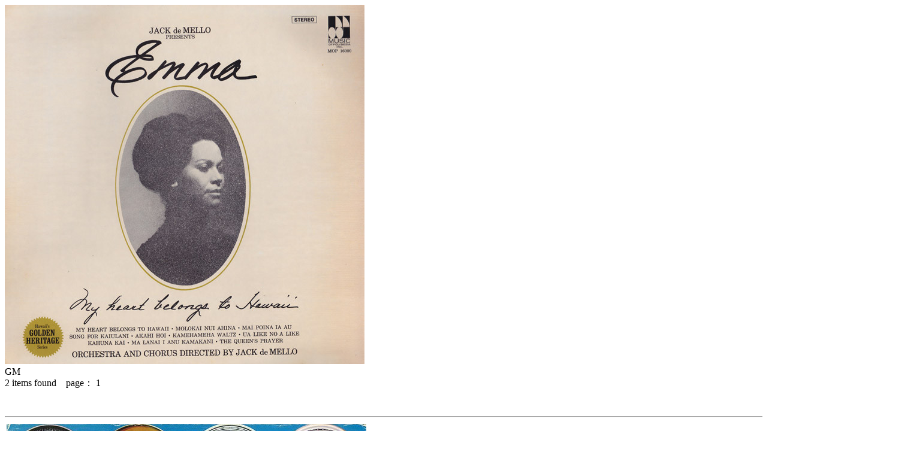

--- FILE ---
content_type: text/html; charset=UTF-8
request_url: http://www.manuera.com/sonota/?search=label_name&v=GM
body_size: 8347
content:
<!DOCTYPE html>
<html>
<head>
<meta http-equiv="Content-Type" content="text/html; charset=UTF-8">
<title>manual of errors SONOTA [ GM ]</title>
<link rel="shortcut icon" href="sonota_favi32.png">
<link rel="alternate" type="application/rss+xml" title="RSS" href="https://www.manuera.com/sonota/?mode=rss" />
<link href="includes/sonota_style.css" rel="stylesheet" type="text/css">
<link href="includes/sonota_style_print.css" rel="stylesheet" type="text/css" media="print">
<!--[if IE6]>
<script type="text/javascript" src="https://www.manuera.com/includes/unitpngfix/unitpngfix.js"></script>
<![endif]-->

<link rel="stylesheet" href="https://www.manuera.com/includes/jquery/lightbox2/css/lightbox.css">

<script type="text/javascript" src="https://www.manuera.com/includes/corner/corner.js"></script>
<script src="https://ajax.googleapis.com/ajax/libs/jquery/1.11.1/jquery.min.js"></script>
<script type="text/javascript" src="https://www.manuera.com/includes/jquery/lightbox2/js/lightbox.js"></script>

<script type="text/javascript" src="https://www.manuera.com/includes/jquery/jqueryeasing13.js"></script>
<script type="text/javascript" src="https://www.manuera.com/includes/jquery/jqueryscrollTo-min.js"></script>
<script type="text/javascript" src="https://api.html5media.info/1.1.4/html5media.min.js"></script>
<script type="text/javascript">
$(window).load(function(){
	$('#fade_out').fadeOut(400,function(){
		$('#chounin_voice,#chounin_voice_bg').fadeIn(800);
	});
	$('.navi').attr('class','navi');
	$('.navi_group').attr('class','navi_group');
	$('.navi_tag').attr('class','navi_tag');
	$("a[name='label_nameGM']").addClass('selected'); 
});
$(document).ready(function(){

	$('div.comment_more_mark').click (function(){
		$('div.comment_more_mark[no='+$(this).attr('no')+']').html('');
		$('div.comment_more[no='+$(this).attr('no')+']').slideDown(350);
	});
    
});
var clear="https://www.manuera.com/includes/unitpngfix/spacer.gif" ;
$(function () {
  $('.bubbleInfo').each(function () {
    var distance = 10;
    var time = 50;
    var hideDelay = 30;
    var hideDelayTimer = null;
    var beingShown = false;
    var shown = false;
    var trigger = $('.trigger', this);
    var popup = $('.popup', this).css('opacity', 0);
    $([trigger.get(0), popup.get(0)]).mouseover(function () {
      if (hideDelayTimer) clearTimeout(hideDelayTimer);
      if (beingShown || shown) {
        return;
      } else {
        beingShown = true;
        popup.css({
          top: -100,
          left: -32,
          display: 'block'
        })
        .animate({
          top: '-=' + distance + 'px',
          opacity: 1
        }, time, 'swing', function() {
          beingShown = false;
          shown = true;
        });
      }
    }).mouseout(function () {
      if (hideDelayTimer) clearTimeout(hideDelayTimer);
      hideDelayTimer = setTimeout(function () {
        hideDelayTimer = null;
        popup.animate({
          top: '-=' + distance + 'px',
          opacity: 0
        }, time, 'swing', function () {
          shown = false;
          popup.css('display', 'none');
        });
      }, hideDelay);
    });
  });
});
function open_win ( Wurl , Wname , Wwidth , Wheight ) {
	Wstr = "width = " + Wwidth ;
	Wstr += " , height = " + Wheight ;
	Wstr += " , scrollbars = yes , resizable = yes" ;
	win = window.open ( Wurl , Wname , Wstr ) ;
	win.focus();
}
function cart ( id ) {
	w_url = 'https://www.manuera.com/sonota/includes/sonota_cart.php?' ;
	if ( id ) {
		w_url+= 'cart=add&id='+id ;
	} else {
		w_url+= 'cart=view' ;
	}
	open_win ( w_url , 'cart' , '700' , '700' ) ;
}
</script>
</head>
<body class="portrait" id="main_window">
<img id="navi_bg1" src="https://www.manuera.com/sonota/cover_images/16256-1.jpg" />
<div id="navi_bg2" class="bg02"></div>
<div id="content_bg"></div>

<div id="content_box"><div id="content">

<div id="list_title">
GM</div>

<div id="list_lead">
	</div>
<div class="list_page_count">
	<span>2</span> items found&nbsp;&nbsp;&nbsp;
	page：&nbsp;<span>1</span>&nbsp;
 
</div>

<div id="list_border">
<div id="sort_button"><div class="price" onclick="location.href='?search=label_name&v=GM&s=price&p=1';"></div>
&nbsp;<div class="current_sort_date"></div>
</div>
<br><hr>
</div>
<table class="item">
	<tr>
		<td class="cover_img">
			<a href="https://www.manuera.com/sonota/cover_images/16558-1.jpg" rel="lightbox[sample-group16558]"><img src="https://www.manuera.com/sonota/cover_images/16558-1.jpg" alt="" class="cover_img_main" /></a>
			
			<a href="https://www.manuera.com/sonota/cover_images/16558-2.jpg" rel="lightbox[sample-group16558]"><img src="https://www.manuera.com/sonota/cover_images/16558-2.jpg" alt="" class="cover_img_sg" /></a><a href="https://www.manuera.com/sonota/cover_images/16558-3.jpg" rel="lightbox[sample-group16558]"><img src="https://www.manuera.com/sonota/cover_images/16558-3.jpg" alt="" class="cover_img_sg" /></a><a href="https://www.manuera.com/sonota/cover_images/16558-4.jpg" rel="lightbox[sample-group16558]"><img src="https://www.manuera.com/sonota/cover_images/16558-4.jpg" alt="" class="cover_img_sg" /></a>
		</td>
		<td class="text">
			<h2><a href="?search=artist&v=General%20Motors%20%28Ben%20McPeek%2C%20Jerry%20Toth%2C%20etc%29">General Motors (Ben McPeek, Jerry Toth, etc)</a></h2>
			<div class="title"><a href="?search=master_id&v=16558" target="_blank">Motorcars in Concert 1970</a></div>
			<div class="data">
				<div class="price">&yen;5,800</div>
				<a href="?search=label_name&v=GM">GM</a>&nbsp;
SPCS-33-78&nbsp;&nbsp;LP&nbsp;&nbsp;カナダ盤&nbsp;&nbsp;69年<br />

				<div class="condition">
				media: <span>VG++</span>&nbsp;&nbsp;sleeve: <span>VG+</span>&nbsp;&nbsp;
				 
				</div>
			</div>
			<p>ゼネラルモータース社がカナダオンリーで制作した、なんとも豪華なノベルティアルバム。CTLが音楽制作を担当し、おなじみBen McPeekやJerry Toth、人気ヴァイブ奏者Peter Appleyardなどの強者アレンジャーたちが名曲を巧みにカバーしております。"Soulful Strut" "Walk on By"などのほか、Ben McPeekのオリジナル曲も収録。Ben McPeekのオリジナル曲も収録。ジャケも素敵ですが、何より付属の豪華24pカラーブックレットが最高！<br><br><br><img src="http://www.manuera.com/sonota/cover_images/PICT5040.JPG" width="370"></p>
			
			<div class="comment_more" no="16558"></div>
			<div class="tag_label">genre = <a href="?search=tag&v=13">企業・業務&nbsp;Company,Novelty</a>&nbsp;&nbsp;
<a href="?search=tag&v=28">イージー70年以降&nbsp;EZ +70</a>&nbsp;&nbsp;
<a href="?search=tag&v=56">カナダ&nbsp;Canada</a>&nbsp;&nbsp;
<br></div>
			<div class="master_id">#16558</div>
			<div class="player_cart">
						<audio src="https://www.manuera.com/sonota/audio_files/4854.mp3" controls controlslist="nodownload" preload="metadata"></audio>
		<!-- <object type="application/x-shockwave-flash" data="https://www.manuera.com/includes/player_mp3_maxi.swf" width="200" height="20">
		<param name="movie" value="https://www.manuera.com/includes/player_mp3_maxi.swf" />
		<param name="bgcolor" value="#e3ddc2" />
		<param name="FlashVars" value="mp3=https://www.manuera.com/sonota/audio_files/4854.mp3&amp;showvolume=1&amp;bgcolor1=ffffff&amp;bgcolor2=cccccc&amp;buttoncolor=999999&amp;buttonovercolor=0&amp;slidercolor1=cccccc&amp;slidercolor2=999999&amp;sliderovercolor=666666" />
		</object> -->

				<div class="add_cart"><span><img src="https://www.manuera.com/sonota/includes/img/sell.png" /></span></div>
			</div>		
		</td>
	</tr>
</table><hr><table class="item">
	<tr>
		<td class="cover_img">
			<a href="https://www.manuera.com/sonota/cover_images/14913-1.jpg" rel="lightbox[sample-group14913]"><img src="https://www.manuera.com/sonota/cover_images/14913-1.jpg" alt="" class="cover_img_main" /></a>
			
			<a href="https://www.manuera.com/sonota/cover_images/14913-2.jpg" rel="lightbox[sample-group14913]"><img src="https://www.manuera.com/sonota/cover_images/14913-2.jpg" alt="" class="cover_img_sg" /></a><a href="https://www.manuera.com/sonota/cover_images/14913-3.jpg" rel="lightbox[sample-group14913]"><img src="https://www.manuera.com/sonota/cover_images/14913-3.jpg" alt="" class="cover_img_sg" /></a><a href="https://www.manuera.com/sonota/cover_images/14913-4.jpg" rel="lightbox[sample-group14913]"><img src="https://www.manuera.com/sonota/cover_images/14913-4.jpg" alt="" class="cover_img_sg" /></a>
		</td>
		<td class="text">
			<h2><a href="?search=artist&v=Gordon%2FMaxin%20Productions">Gordon/Maxin Productions</a></h2>
			<div class="title"><a href="?search=master_id&v=14913" target="_blank">Sexual I.Q. Test</a></div>
			<div class="data">
				<div class="price">&yen;4,800</div>
				<a href="?search=label_name&v=GM">GM</a>&nbsp;
GM 1001&nbsp;&nbsp;LP&nbsp;&nbsp;US盤&nbsp;&nbsp;73年<br />

				<div class="condition">
				media: <span>VG++</span>&nbsp;&nbsp;sleeve: <span>VG+</span>&nbsp;&nbsp;
				 
				</div>
			</div>
			<p>未だ道半ばとしても自らの現在のステージを確認してみたくなることは人心における自然な欲求ではないでしょうか？ 本作はそんな人々の密かな欲求に応え、最新の性医学に基づく設問により、貴方のセクスィー力を客観的且つゲーム感覚で楽しく測定することができる待望のレコードです。実地体験を重視する行動派も理論研究重視の頭脳派も、またそっち方面の不得手な草食派も、みな現在のステージを確認することによって、次のステップへのモチベーションへと繋がります。友人グループ、或いは個人、ご家族で、男女みなさん是非奮ってご利用ください。回答用紙入り。</p>
			
			<div class="comment_more" no="14913"></div>
			<div class="tag_label">genre = <a href="?search=tag&v=22">男性の好きなレコード&nbsp;Erotica</a>&nbsp;&nbsp;
<br></div>
			<div class="master_id">#14913</div>
			<div class="player_cart">
						<audio src="https://www.manuera.com/sonota/audio_files/13236.mp3" controls controlslist="nodownload" preload="metadata"></audio>
		<!-- <object type="application/x-shockwave-flash" data="https://www.manuera.com/includes/player_mp3_maxi.swf" width="200" height="20">
		<param name="movie" value="https://www.manuera.com/includes/player_mp3_maxi.swf" />
		<param name="bgcolor" value="#e3ddc2" />
		<param name="FlashVars" value="mp3=https://www.manuera.com/sonota/audio_files/13236.mp3&amp;showvolume=1&amp;bgcolor1=ffffff&amp;bgcolor2=cccccc&amp;buttoncolor=999999&amp;buttonovercolor=0&amp;slidercolor1=cccccc&amp;slidercolor2=999999&amp;sliderovercolor=666666" />
		</object> -->

				<div class="add_cart"><a href="javascript:cart('14913');"></a>
</div>
			</div>		
		</td>
	</tr>
</table><hr>


	

</div></div>

<div id ="top_box"><div id ="top">

	<a name="infomation" class="navi" href="?blog=infomation">INFOMATION</a>
	<a name="about" class="navi" href="?guide=about">ABOUT</a>
	<a name="how_to_order" class="navi" href="?guide=how_to_order">HOW TO ORDER</a>
	<a name="condition" class="navi" href="?guide=condition">CONDITION</a>

	<a class="navi" href="javascript:cart();">
	<img src="https://www.manuera.com/sonota/includes/img/view_cart.png">VIEW CART</img></a>

	<form action="/sonota/index.php" name="keyword_search_box" id="keyword" method="get">
	<input type="hidden" name="search" value="keyword" />
	<input type="text" name="v" style="width: 120px;" />&nbsp;
	<input type="submit" id="submit" value="search" />
	</form>

	
</div></div>

<div id="navi_box"><div id="navi">

	<h1><a href="/sonota/index.php"><img src="https://www.manuera.com/sonota/includes/img/logo.png" /></a></h1>
	
	
	<img id="chounin_voice_bg" src="https://www.manuera.com/sonota/includes/img/comments_bg.png" />
	<table id="chounin_voice"><tr><td>Adoがソフロ歌ってる夢を見ました。</td></tr></table>	
	

	<div id="navi_top">


		<a class="navi_special" href="?search=special&v=rssb">fair!&nbsp;&nbsp;レイモンド・スコット！</a><br >
		<a class="navi_normal" id="new_arrival" href="?search=new_arrival"><span class="circle_out"><span class="circle_in"></span></span>new arrival</a><br />
		<a class="navi_normal" id="cheap" href="?search=cheap"><span class="circle_out"><span class="circle_in"></span></span>ここ押すと安い</a><br />
		<a class="navi_normal" id="rare" href="?search=rare" name="navi_rare"><span class="circle_out"><span class="circle_in"></span></span>ここ押すと高い</a><br />
		<a class="navi_normal" id="blog" href="?blog=blog">blog</a>
		
	</div>
		

	<div id="topic_box">
	
		<span class="navi_category">特集 topic</span>
	

		<div class="topic_group_box">
			<div>
				<a class="navi_tag" name="tag164" href="?search=tag&v=164">フランス・ギャル<span>France Gall</span></a><br>
				<a class="navi_tag" name="tag163" href="?search=tag&v=163">魅惑のフィメール・ヴォーカル<span>bewitched! female vocal</span></a><br>
				<a class="navi_tag" name="tag165" href="?search=tag&v=165">和ジャズ<span>Japanese jazz</span></a><br>
				<a class="navi_tag" name="tag142" href="?search=tag&v=142">アニメーションのための背景音楽<span>Music for Animation</span></a><br>
				<a class="navi_tag" name="tag139" href="?search=tag&v=139">スキャットという発明<span>Scat</span></a><br>
				<a class="navi_tag" name="tag137" href="?search=tag&v=137">ロジェロジェとナルディニ<span>Roger Roger &amp; Nardini</span></a><br>
				<a class="navi_tag" name="tag136" href="?search=tag&v=136">ショウ アンド テル<span>Show And Tell</span></a><br>
				<a class="navi_tag" name="tag135" href="?search=tag&v=135">音痴〜OOT入門編<span>Out of Tune</span></a><br>
				<a class="navi_tag" name="tag134" href="?search=tag&v=134">メリークリスマス！<span>Merry Xmas!</span></a><br>
				<a class="navi_tag" name="tag133" href="?search=tag&v=133">性教育<span>Sex Education</span></a><br>
				<a class="navi_tag" name="tag132" href="?search=tag&v=132">医療<span>Medical</span></a><br>
			</div>
			<img class="group_img" src="https://www.manuera.com/sonota/cover_images/topic_anime1.jpg" />
		</div>

		
	</div>

	<div id="genre_box">
	
		<span class="navi_category">ジャンル genre</span>
	

		<div class="genre_group_box">
			<div>
				<a class="navi_group" name="tag1,2,3,77,4" href="?search=tag&v=1,2,3,77,4&g=1">
				電子・テープ<span>Electronics, Tapes</span></a><br>
				<div class="genre_tag_box">
				<a class="navi_tag" name="tag1" href="?search=tag&v=1">電子ポップ<span>Pop Electronics</span></a><br>
				<a class="navi_tag" name="tag2" href="?search=tag&v=2">電子系ライブラリ<span>Library Electronic</span></a><br>
				<a class="navi_tag" name="tag77" href="?search=tag&v=77">シリアス電子系<span>Electronics Serious</span></a><br>
				<a class="navi_tag" name="tag4" href="?search=tag&v=4">その他電子音楽<span>Electronic Misc.</span></a><br>
				</div>
			</div>	
						<img class="group_img" src="https://www.manuera.com/sonota/cover_images/16836-1.jpg" />
					</div>
		
		

		<div class="genre_group_box">
			<div>
				<a class="navi_group" name="tag2,5,6" href="?search=tag&v=2,5,6&g=2">
				ライブラリ<span>Library</span></a><br>
				<div class="genre_tag_box">
				<a class="navi_tag" name="tag2" href="?search=tag&v=2">電子系ライブラリ<span>Library Electronic</span></a><br>
				<a class="navi_tag" name="tag5" href="?search=tag&v=5">ラウンジ系ライブラリ<span>Library Lounge</span></a><br>
				<a class="navi_tag" name="tag6" href="?search=tag&v=6">その他ライブラリ<span>Library Misc.</span></a><br>
				</div>
			</div>	
						<img class="group_img" src="https://www.manuera.com/sonota/cover_images/15739-1.jpg" />
					</div>
		
		

		<div class="genre_group_box">
			<div>
				<a class="navi_group" name="tag7,8,9" href="?search=tag&v=7,8,9&g=3">
				宗教<span>Religion, Xian</span></a><br>
				<div class="genre_tag_box">
				<a class="navi_tag" name="tag7" href="?search=tag&v=7">CCMソフトロック<span>CCM Sunshine Pop</span></a><br>
				<a class="navi_tag" name="tag8" href="?search=tag&v=8">説教<span>Sermon</span></a><br>
				<a class="navi_tag" name="tag9" href="?search=tag&v=9">その他宗教<span>Religion Misc.</span></a><br>
				</div>
			</div>	
						<img class="group_img" src="https://www.manuera.com/sonota/cover_images/16002-1.jpg" />
					</div>
		
		

		<div class="genre_group_box">
			<div>
				<a class="navi_group" name="tag10,11,12,13,14" href="?search=tag&v=10,11,12,13,14&g=4">
				用途<span>Utility</span></a><br>
				<div class="genre_tag_box">
				<a class="navi_tag" name="tag10" href="?search=tag&v=10">体操<span>Exercise</span></a><br>
				<a class="navi_tag" name="tag11" href="?search=tag&v=11">ハウトゥー<span>How To</span></a><br>
				<a class="navi_tag" name="tag12" href="?search=tag&v=12">音楽の勉強<span></span></a><br>
				<a class="navi_tag" name="tag13" href="?search=tag&v=13">企業・業務<span>Company,Novelty</span></a><br>
				<a class="navi_tag" name="tag14" href="?search=tag&v=14">その他用途<span>Utility Misc.</span></a><br>
				</div>
			</div>	
						<img class="group_img" src="https://www.manuera.com/sonota/cover_images/16838-1.jpg" />
					</div>
		
		

		<div class="genre_group_box">
			<div>
				<a class="navi_group" name="tag15,16,17,18,19,20,21,22" href="?search=tag&v=15,16,17,18,19,20,21,22&g=5">
				ストレンジ<span>Strange</span></a><br>
				<div class="genre_tag_box">
				<a class="navi_tag" name="tag15" href="?search=tag&v=15">事故・違和感<span>Weird,Odd</span></a><br>
				<a class="navi_tag" name="tag16" href="?search=tag&v=16">菊名<span>NonVinyl</span></a><br>
				<a class="navi_tag" name="tag17" href="?search=tag&v=17">宇宙博<span>Space</span></a><br>
				<a class="navi_tag" name="tag18" href="?search=tag&v=18">笑い<span>Comedy</span></a><br>
				<a class="navi_tag" name="tag19" href="?search=tag&v=19">エキゾ・エスノ<span>Exotica, Ethno</span></a><br>
				<a class="navi_tag" name="tag20" href="?search=tag&v=20">スポークン<span>Spoken</span></a><br>
				<a class="navi_tag" name="tag21" href="?search=tag&v=21">生録・SE<span>SoundScape,SoundEffects</span></a><br>
				<a class="navi_tag" name="tag22" href="?search=tag&v=22">男性の好きなレコード<span>Erotica</span></a><br>
				</div>
			</div>	
						<img class="group_img" src="https://www.manuera.com/sonota/cover_images/16258-1.jpg" />
					</div>
		
		

		<div class="genre_group_box">
			<div>
				<div class="genre_tag_box">
				<a class="navi_tag" name="tag23" href="?search=tag&v=23">チルドレン<span>Children</span></a><br>
				<a class="navi_tag" name="tag24" href="?search=tag&v=24">チップマンクス・ムシ声<span>Chipmunks</span></a><br>
				<a class="navi_tag" name="tag25" href="?search=tag&v=25">学生<span>Students</span></a><br>
				<a class="navi_tag" name="tag26" href="?search=tag&v=26">プライベート・ローカル<span>Private,Local</span></a><br>
				</div>
			</div>	
						<img class="group_img" src="https://www.manuera.com/sonota/cover_images/16826-1.jpg" />
					</div>
		
		

		<div class="genre_group_box">
			<div>
				<a class="navi_group" name="tag27,28,29,30,31,32" href="?search=tag&v=27,28,29,30,31,32&g=7">
				イージー・ラウンジ<span>EZ, Lounge</span></a><br>
				<div class="genre_tag_box">
				<a class="navi_tag" name="tag27" href="?search=tag&v=27">イージー70年以前<span>EZ -70</span></a><br>
				<a class="navi_tag" name="tag28" href="?search=tag&v=28">イージー70年以降<span>EZ +70</span></a><br>
				<a class="navi_tag" name="tag29" href="?search=tag&v=29">ギター<span>Guitar</span></a><br>
				<a class="navi_tag" name="tag30" href="?search=tag&v=30">オルガン・口笛<span>Organ,Whistle</span></a><br>
				<a class="navi_tag" name="tag31" href="?search=tag&v=31">ステレオ・パーカッション<span>Stereo</span></a><br>
				<a class="navi_tag" name="tag32" href="?search=tag&v=32">楽器主義<span>Instruments Principle</span></a><br>
				</div>
			</div>	
						<img class="group_img" src="https://www.manuera.com/sonota/cover_images/16258-1.jpg" />
					</div>
		
		

		<div class="genre_group_box">
			<div>
				<a class="navi_group" name="tag33,34,35,36,37,38,39" href="?search=tag&v=33,34,35,36,37,38,39&g=8">
				ロック<span>Rock</span></a><br>
				<div class="genre_tag_box">
				<a class="navi_tag" name="tag33" href="?search=tag&v=33">オールディーズ<span>Oldies</span></a><br>
				<a class="navi_tag" name="tag34" href="?search=tag&v=34">ロック60年代<span>Rock 60&#039;s</span></a><br>
				<a class="navi_tag" name="tag35" href="?search=tag&v=35">サイケ・ヒッピー<span>Psych, Hippies</span></a><br>
				<a class="navi_tag" name="tag36" href="?search=tag&v=36">ロック70年代<span>Rock 70&#039;s</span></a><br>
				<a class="navi_tag" name="tag37" href="?search=tag&v=37">ニューウェイヴ以降<span>New Wave</span></a><br>
				<a class="navi_tag" name="tag38" href="?search=tag&v=38">フォーク・SSW・AOR<span>Folk, SSW, AOR</span></a><br>
				<a class="navi_tag" name="tag39" href="?search=tag&v=39">その他ロック<span>Rock Misc.</span></a><br>
				</div>
			</div>	
						<img class="group_img" src="https://www.manuera.com/sonota/cover_images/16100-1.jpg" />
					</div>
		
		

		<div class="genre_group_box">
			<div>
				<div class="genre_tag_box">
				<a class="navi_tag" name="tag7" href="?search=tag&v=7">CCMソフトロック<span>CCM Sunshine Pop</span></a><br>
				<a class="navi_tag" name="tag40" href="?search=tag&v=40">ソフトロック基本編<span>Sunshin Pop Well-known</span></a><br>
				<a class="navi_tag" name="tag41" href="?search=tag&v=41">ソフトロック応用編<span>Sunshine Pop Obscure</span></a><br>
				<a class="navi_tag" name="tag76" href="?search=tag&v=76">和モノ亜モノ<span>Japanese, Asisn</span></a><br>
				</div>
			</div>	
						<img class="group_img" src="https://www.manuera.com/sonota/cover_images/15739-1.jpg" />
					</div>
		
		

		<div class="genre_group_box">
			<div>
				<a class="navi_group" name="tag42,43,44,81" href="?search=tag&v=42,43,44,81&g=10">
				ポップス<span>Pops</span></a><br>
				<div class="genre_tag_box">
				<a class="navi_tag" name="tag42" href="?search=tag&v=42">ポップス70年以前<span>Pops -70</span></a><br>
				<a class="navi_tag" name="tag43" href="?search=tag&v=43">ポップス70年以降<span>Pops +70</span></a><br>
				<a class="navi_tag" name="tag81" href="?search=tag&v=81">俳優・有名人<span>Celebrity</span></a><br>
				</div>
			</div>	
						<img class="group_img" src="https://www.manuera.com/sonota/cover_images/16772-1.jpg" />
					</div>
		
		

		<div class="genre_group_box">
			<div>
				<a class="navi_group" name="tag45,46,47,48" href="?search=tag&v=45,46,47,48&g=11">
				ジャズ<span>Jazz</span></a><br>
				<div class="genre_tag_box">
				<a class="navi_tag" name="tag45" href="?search=tag&v=45">ジャズボーカル<span>Jazz Vocal</span></a><br>
				<a class="navi_tag" name="tag46" href="?search=tag&v=46">欧州ジャズ・ポップス<span>Europe Jazz, Pops</span></a><br>
				<a class="navi_tag" name="tag47" href="?search=tag&v=47">ビッグバンド<span>Big Band Jazz</span></a><br>
				<a class="navi_tag" name="tag48" href="?search=tag&v=48">その他ジャズ<span>Jazz Miscellaneous</span></a><br>
				</div>
			</div>	
						<img class="group_img" src="https://www.manuera.com/sonota/cover_images/16826-1.jpg" />
					</div>
		
		

		<div class="genre_group_box">
			<div>
				<div class="genre_tag_box">
				<a class="navi_tag" name="tag49" href="?search=tag&v=49">ブラジリアン<span>Brasilian</span></a><br>
				<a class="navi_tag" name="tag50" href="?search=tag&v=50">グルーヴ<span>Groovy</span></a><br>
				<a class="navi_tag" name="tag51" href="?search=tag&v=51">レコメン・アヴァンポップ<span>Avan-Pop, RIO</span></a><br>
				</div>
			</div>	
						<img class="group_img" src="https://www.manuera.com/sonota/cover_images/16835-1.jpg" />
					</div>
		
		

		<div class="genre_group_box">
			<div>
				<div class="genre_tag_box">
				<a class="navi_tag" name="tag52" href="?search=tag&v=52">オールドタイム<span>OldTime</span></a><br>
				<a class="navi_tag" name="tag53" href="?search=tag&v=53">クラシック・現代音楽<span>Classic,Contemporary</span></a><br>
				<a class="navi_tag" name="tag74" href="?search=tag&v=74">映画・TV<span>Movie, TV</span></a><br>
				</div>
			</div>	
						<img class="group_img" src="https://www.manuera.com/sonota/cover_images/10388-1.jpg" />
					</div>
		
		

		<div class="genre_group_box">
			<div>
				<div class="genre_tag_box">
				<a class="navi_tag" name="tag55" href="?search=tag&v=55">フレンチ<span>French</span></a><br>
				<a class="navi_tag" name="tag56" href="?search=tag&v=56">カナダ<span>Canada</span></a><br>
				<a class="navi_tag" name="tag57" href="?search=tag&v=57">ヨーロッパ<span>Europe</span></a><br>
				</div>
			</div>	
						<img class="group_img" src="https://www.manuera.com/sonota/cover_images/15042-1.jpg" />
					</div>
		
		

		<div class="genre_group_box">
			<a href="?search=media&v=goods" style="color: #fff; ">GOODS</a><br><br>
			<a href="?search=media&v=book" style="color: #fff; ">BOOK</a><br><br><br>
			<a href="?search=tag&v=158"><img src="https://www.manuera.com/sonota/includes/img/manu_artist.png" /></a><br>
		</div>
		
		

		<div class="cover_group_box">
		
		</div>
		
	</div>

	<div id="cover_box">
	
		<span class="navi_category">カバー cover</span>
	

		<div class="cover_group_box">
			<a class="navi_tag" name="tag85" href="?search=tag&v=85">ネコード<span>Cats</span></a><br>
			<a class="navi_tag" name="tag86" href="?search=tag&v=86">犬ード<span>Dogs</span></a><br>
			<a class="navi_tag" name="tag87" href="?search=tag&v=87">バード<span>Birds</span></a><br>
			<a class="navi_tag" name="tag88" href="?search=tag&v=88">リスード<span>Chipmunks</span></a><br>
			<a class="navi_tag" name="tag89" href="?search=tag&v=89">アニマルード<span>Animals</span></a><br>
			<a class="navi_tag" name="tag90" href="?search=tag&v=90">ヌード<span>Nude</span></a><br>
			<a class="navi_tag" name="tag91" href="?search=tag&v=91">レオタード<span>Leotard</span></a><br>
			<a class="navi_tag" name="tag92" href="?search=tag&v=92">神<span>God</span></a><br>
			<a class="navi_tag" name="tag93" href="?search=tag&v=93">謎の生き物・キャラ<span>Character</span></a><br>
			<a class="navi_tag" name="tag94" href="?search=tag&v=94">ロボット<span>Robot</span></a><br>
			<a class="navi_tag" name="tag95" href="?search=tag&v=95">腹話術・人形<span>Ventriloquism</span></a><br>
			<a class="navi_tag" name="tag96" href="?search=tag&v=96">ヒゲ<span>Beardie</span></a><br>
			<a class="navi_tag" name="tag97" href="?search=tag&v=97">美女<span>Beauty</span></a><br>
			<a class="navi_tag" name="tag98" href="?search=tag&v=98">イチャイチャ<span>Necking</span></a><br>
			<a class="navi_tag" name="tag99" href="?search=tag&v=99">子ども<span>Children</span></a><br>
			<a class="navi_tag" name="tag100" href="?search=tag&v=100">斜め上<span>45-degree angle</span></a><br>
			<a class="navi_tag" name="tag101" href="?search=tag&v=101">動き<span>Move</span></a><br>
			<a class="navi_tag" name="tag102" href="?search=tag&v=102">表情<span>Expression</span></a><br>
			<a class="navi_tag" name="tag103" href="?search=tag&v=103">宇宙・SF<span>Space</span></a><br>
			<a class="navi_tag" name="tag104" href="?search=tag&v=104">自然・風景<span>Nature</span></a><br>
			<a class="navi_tag" name="tag105" href="?search=tag&v=105">コラージュ<span>Collage</span></a><br>
			<a class="navi_tag" name="tag106" href="?search=tag&v=106">シルエット<span>Silhouette</span></a><br>
			<a class="navi_tag" name="tag107" href="?search=tag&v=107">タイポグラフィ<span>Typography</span></a><br>
			<a class="navi_tag" name="tag108" href="?search=tag&v=108">グラフィック<span>Graphic Design</span></a><br>
			<a class="navi_tag" name="tag109" href="?search=tag&v=109">フリーハンド<span>Free Hand</span></a><br>
			<a class="navi_tag" name="tag110" href="?search=tag&v=110">楽譜<span>Score</span></a><br>
			<a class="navi_tag" name="tag111" href="?search=tag&v=111">乗り物<span>Transportation</span></a><br>
			<a class="navi_tag" name="tag112" href="?search=tag&v=112">楽器・機材<span>Instruments, Machine</span></a><br>
			<a class="navi_tag" name="tag113" href="?search=tag&v=113">群衆・増殖<span>Multiplication</span></a><br>
			<a class="navi_tag" name="tag114" href="?search=tag&v=114">工業製品<span>Industrial products</span></a><br>
			<a class="navi_tag" name="tag115" href="?search=tag&v=115">サイケ<span>Psychedelic</span></a><br>
			<a class="navi_tag" name="tag116" href="?search=tag&v=116">カラフル<span>Colors</span></a><br>
			<a class="navi_tag" name="tag117" href="?search=tag&v=117">キラキラ<span>Glitter</span></a><br>
			<a class="navi_tag" name="tag118" href="?search=tag&v=118">白黒<span>B/W</span></a><br>
			<a class="navi_tag" name="tag119" href="?search=tag&v=119">ほぼ一色<span>Monotone</span></a><br>
			<a class="navi_tag" name="tag120" href="?search=tag&v=120">特殊仕様<span>Shapes Specially</span></a><br>
			<a class="navi_tag" name="tag121" href="?search=tag&v=121">対称<span>Symmetry</span></a><br>
		
		</div>
		
	</div>
<br>
</div>
	
	<!-- <div id="navi_cover"> -->
	<!-- <h1><a href="/sonota/index.php"><img src="https://www.manuera.com/sonota/includes/img/logo.png" /></a></h1> -->
	<!-- <img id="chounin_voice_bg" src="https://www.manuera.com/sonota/includes/img/comments_bg.png" /> -->
	<!-- <table id="chounin_voice"><tr><td>Adoがソフロ歌ってる夢を見ました。</td></tr></table> -->
	<!-- </div> -->
</div>

<img id="chounin" src="https://www.manuera.com/sonota/includes/img/chounin.png" />

<div id="fade_out"></div>

</body></html>
